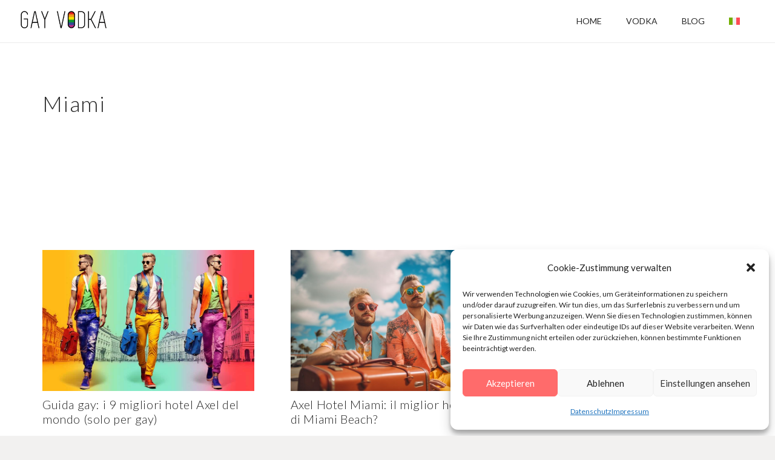

--- FILE ---
content_type: text/html; charset=utf-8
request_url: https://www.google.com/recaptcha/api2/aframe
body_size: 267
content:
<!DOCTYPE HTML><html><head><meta http-equiv="content-type" content="text/html; charset=UTF-8"></head><body><script nonce="8l3CBpme6iGDDYRB_tSoyg">/** Anti-fraud and anti-abuse applications only. See google.com/recaptcha */ try{var clients={'sodar':'https://pagead2.googlesyndication.com/pagead/sodar?'};window.addEventListener("message",function(a){try{if(a.source===window.parent){var b=JSON.parse(a.data);var c=clients[b['id']];if(c){var d=document.createElement('img');d.src=c+b['params']+'&rc='+(localStorage.getItem("rc::a")?sessionStorage.getItem("rc::b"):"");window.document.body.appendChild(d);sessionStorage.setItem("rc::e",parseInt(sessionStorage.getItem("rc::e")||0)+1);localStorage.setItem("rc::h",'1768549879286');}}}catch(b){}});window.parent.postMessage("_grecaptcha_ready", "*");}catch(b){}</script></body></html>

--- FILE ---
content_type: image/svg+xml
request_url: https://gay-vodka.de/wp-content/plugins/sitepress-multilingual-cms/res/flags/cs.svg
body_size: 121
content:
<svg xmlns="http://www.w3.org/2000/svg" width="18" height="12" fill="none" viewBox="0 0 36 24"><g clip-path="url(#a)"><path fill="#FF4B55" d="M36 0H0v23.992h36V-.001Z"/><path fill="#F0F0F0" d="M36 0H0v11.996h36V-.001Z"/><path fill="#0052B4" d="M18 11.996 0-.001v23.993l18-11.996Z"/></g><defs><clipPath id="a"><path fill="#fff" d="M0 0h36v23.995H0z"/></clipPath></defs></svg>